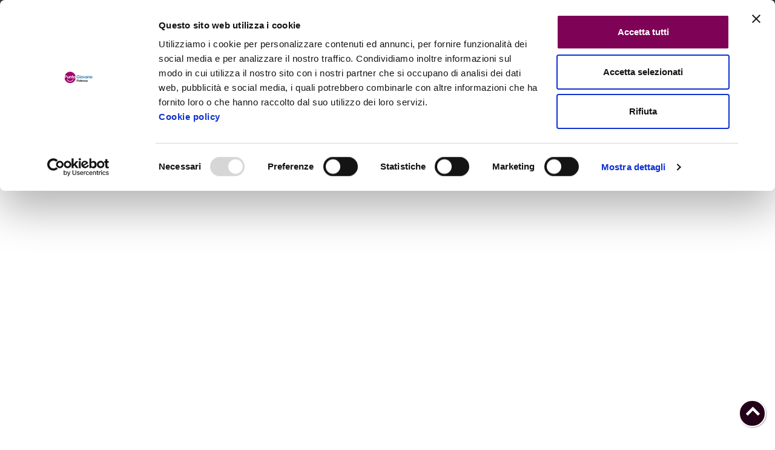

--- FILE ---
content_type: text/html; charset=UTF-8
request_url: https://www.puntogiovanefidenza.it/avviso/
body_size: 6805
content:
<!DOCTYPE html>
<!--[if IE 8]><html class="no-js ie89 ie8" lang="it"><![endif]-->
<!--[if IE 9]><html class="no-js ie89 ie9" lang="it"><![endif]-->
<!--[if (gte IE 9)|!(IE)]><!-->
<html class="no-js" lang="it-IT" prefix="og: http://ogp.me/ns#">
<!--<![endif]-->

<head>
  <meta charset="UTF-8">
  <meta http-equiv="x-ua-compatible" content="ie=edge">
  <meta name="viewport" content="width=device-width, initial-scale=1, shrink-to-fit=no">
    <title>Puntogiovane Fidenza &raquo; Avvisi</title>
    <link rel='dns-prefetch' href='//consent.cookiebot.com' />
<link rel='dns-prefetch' href='//www.google.com' />
<link rel='dns-prefetch' href='//fonts.googleapis.com' />
<link rel='dns-prefetch' href='//s.w.org' />
<link rel="alternate" type="application/rss+xml" title="Puntogiovane Fidenza &raquo; Avvisi Feed" href="https://www.puntogiovanefidenza.it/avviso/?feed=rss2" />
<link rel='stylesheet' id='wp-block-library-css'  href='https://www.puntogiovanefidenza.it/wp-includes/css/dist/block-library/style.min.css?ver=5.6.16' type='text/css' media='all' />
<link rel='stylesheet' id='contact-form-7-css'  href='https://www.puntogiovanefidenza.it/wp-content/plugins/contact-form-7/includes/css/styles.css?ver=5.4' type='text/css' media='all' />
<link rel='stylesheet' id='build-css'  href='https://www.puntogiovanefidenza.it/wp-content/themes/comune_fidenza/static/iwt/build.css?ver=1.0.0-alpha-build22feb' type='text/css' media='' />
<link rel='stylesheet' id='font-titillium-css'  href='//fonts.googleapis.com/css?family=Titillium+Web%3A400%2C400italic%2C700%2C&#038;ver=1.002' type='text/css' media='' />
<link rel='stylesheet' id='font-icomoon-ext-css'  href='https://www.puntogiovanefidenza.it/wp-content/themes/comune_fidenza/static/assets/icons/icomoon-ext/style.css?ver=1' type='text/css' media='' />
<link rel='stylesheet' id='tema-css'  href='https://www.puntogiovanefidenza.it/wp-content/themes/comune_fidenza/style.css?ver=1' type='text/css' media='' />
<link rel='stylesheet' id='font-governo-css'  href='https://www.puntogiovanefidenza.it/wp-content/themes/comune_fidenza/static/assets/fonts/governo.css?ver=1' type='text/css' media='' />
<link rel='stylesheet' id='venobox-IWT-css'  href='https://www.puntogiovanefidenza.it/wp-content/themes/comune_fidenza/static/vendor/venobox/venobox.IWT.css?ver=1' type='text/css' media='' />
<script type="text/javascript" src="https://consent.cookiebot.com/uc.js" id="Cookiebot" data-cbid="ff98d21b-fe14-4f47-90f3-3d211348e0c6" data-blockingmode="auto"></script>
<script type='text/javascript' src='https://www.puntogiovanefidenza.it/wp-content/themes/comune_fidenza/static/iwt/vendor/modernizr.js?ver=3.3.1' id='modernizr-js'></script>
<script type='text/javascript' src='https://www.google.com/recaptcha/api.js?ver=1' id='recaptcha-js'></script>
<script type='text/javascript' src='https://www.puntogiovanefidenza.it/wp-content/plugins/enable-jquery-migrate-helper/js/jquery/jquery-1.12.4-wp.js?ver=1.12.4-wp' id='jquery-core-js'></script>
<script type='text/javascript' src='https://www.puntogiovanefidenza.it/wp-content/plugins/enable-jquery-migrate-helper/js/jquery-migrate/jquery-migrate-1.4.1-wp.js?ver=1.4.1-wp' id='jquery-migrate-js'></script>
<meta name="generator" content="WordPress 5.6.16" />
    <script type="text/javascript">
        var ajaxurl = 'https://www.puntogiovanefidenza.it/wp-admin/admin-ajax.php';
    </script>
  <meta http-equiv="Content-Type" content="text/html; charset=utf-8">
<link rel="apple-touch-icon" sizes="180x180" href="/apple-touch-icon.png">
<link rel="icon" type="image/png" sizes="32x32" href="/favicon-32x32.png">
<link rel="icon" type="image/png" sizes="16x16" href="/favicon-16x16.png">
<link rel="manifest" href="/site.webmanifest" crossorigin="use-credentials">
<link rel="mask-icon" href="/safari-pinned-tab.svg" color="#a2036e">
<meta name="msapplication-TileColor" content="#ffffff">
<meta name="theme-color" content="#a2036e">
<!-- Matomo Code -->
<script type="text/javascript">
  var _paq = window._paq = window._paq || [];
  /* tracker methods like "setCustomDimension" should be called before "trackPageView" */
  _paq.push(['trackPageView']);
  _paq.push(['enableLinkTracking']);
  (function() {
    var u="https://ingestion.webanalytics.italia.it/";
    _paq.push(['setTrackerUrl', u+'matomo.php']);
    _paq.push(['setSiteId', 'jLp6y7M3WQ']);
    var d=document, g=d.createElement('script'), s=d.getElementsByTagName('script')[0];
    g.type='text/javascript'; g.async=true; g.src=u+'matomo.js'; s.parentNode.insertBefore(g,s);
  })();
</script>
<!-- End Matomo Code -->
</head>
  <body class="archive post-type-archive post-type-archive-avviso t-Pac">
  

<ul class="Skiplinks js-fr-bypasslinks u-hiddenPrint">
  <li><a href="#main">Vai al Contenuto</a></li>
  <li><a class="js-fr-offcanvas-open" href="#menu"
    aria-controls="menu" aria-label="accedi al menu" title="accedi al menu">Vai alla navigazione del sito</a></li>
</ul>


<header class="Header u-hiddenPrint">

  <div class="Header-banner ">
    <div class="Header-owner Headroom-hideme u-flex u-flexJustifyBetween">
      <a href="https://www.comune.fidenza.pr.it/"><span>Comune di Fidenza</span></a>
                </div>
  </div>

  <div class="Header-navbar">
    <div class="u-layout-wide Grid Grid--alignMiddle u-flexJustifyBetween u-layoutCenter">
      <div class="Header-logo Grid-cell">
        <a href="https://www.puntogiovanefidenza.it" class="u-linkClean" title="Vai alla home">
          <img src="https://www.puntogiovanefidenza.it/wp-content/themes/comune_fidenza/static/assets/img/logo.png" alt="Punto Giovane Fidenza">
        </a>
      </div>
      <div class="Header-logo-comune Grid-cell">
        <a href="https://www.comune.fidenza.pr.it/" class="u-linkClean" title="Vai al sito del Comune di Fidenza">
          <img src="https://www.puntogiovanefidenza.it/wp-content/themes/comune_fidenza/static/assets/img/logo-comune.png" alt="Comune di Fidenza">
        </a>
      </div>



      <div class="Header-searchTrigger Grid-cell">
        <button aria-controls="header-search" class="js-Header-search-trigger Icon Icon-search "
          title="attiva il form di ricerca" aria-label="attiva il form di ricerca" aria-hidden="false">
        </button>
        <button aria-controls="header-search" class="js-Header-search-trigger Icon Icon-close u-hidden "
          title="disattiva il form di ricerca" aria-label="disattiva il form di ricerca" aria-hidden="true">
        </button>
      </div>

      <div class="Header-utils Grid-cell">
	         <div class="Header-search" id="header-search">
          <form class="Form" method="get" action="https://www.puntogiovanefidenza.it">
          <div class="Form-field Form-field--withPlaceholder Grid u-background-white u-color-grey-30 u-border-all-xs u-borderRadius-m" role="search">
            <input class="Form-input Form-input--ultraLean Grid-cell u-sizeFill u-text-r-s u-color-black u-text-r-xs u-borderRadius-m"
              id="cerca" name="s" value="" required>
            <label class="Form-label u-color-grey-50 u-text-r-xxs" for="cerca">Cerca in tutte le pagine</label>
            <button class="Grid-cell u-sizeFit Icon-search Icon--rotated u-color-grey-50 u-padding-all-s u-borderRadius-m u-textWeight-700" title="Avvia la ricerca" aria-label="Avvia la ricerca">
          </button>
          </div>
        </form>

        </div>
      </div>

      <div class="Header-toggle Grid-cell">
        <a class="Hamburger-toggleContainer js-fr-offcanvas-open u-nojsDisplayInlineBlock u-lg-hidden u-md-hidden" href="#menu"
          aria-controls="menu" aria-label="accedi al menu" title="accedi al menu">
          <span class="Hamburger-toggle" role="presentation"></span>
          <span class="Header-toggleText" role="presentation">Menu</span>
        </a>
      </div>

    </div>
  </div>
  <!-- Header-navbar -->

  
  <div class="Headroom-hideme u-textCenter u-hidden u-sm-hidden u-md-block u-lg-block">
    
      <nav class="Megamenu Megamenu--default js-megamenu " data-rel=".Offcanvas .Treeview"></nav>
    
  </div>
  

</header>
<section class="Offcanvas Offcanvas--right Offcanvas--modal js-fr-offcanvas u-jsVisibilityHidden u-nojsDisplayNone u-hiddenPrint" id="menu">
	<h2 class="u-hiddenVisually">Menu di navigazione</h2>
  <div class="Offcanvas-content u-background-white">
    <div class="Offcanvas-toggleContainer u-background-70 u-jsHidden">
      <a class="Hamburger-toggleContainer u-block u-color-white u-padding-bottom-xxl u-padding-left-s u-padding-top-xxl js-fr-offcanvas-close"
        aria-controls="menu" aria-label="esci dalla navigazione" title="esci dalla navigazione" href="#">
        <span class="Hamburger-toggle is-active" aria-hidden="true"></span>
      </a>
    </div>
    <nav>
        <ul class="Linklist Linklist--padded Treeview Treeview--default js-Treeview u-text-r-xs">
                    <li class="">
                    <a href="https://www.puntogiovanefidenza.it/chi-siamo/" target="">Chi siamo</a>
                      
                </li>
                        <li class="">
                    <a href="#" onClick="return false;" id="dropdown247">Temi</a>
                    <ul class="" aria-labelledby="dropdown247">
     
                        <li><a class="" href="https://www.puntogiovanefidenza.it/temi/dentro-e-fuori-dal-borgo/" target="">VIVI A FIDENZA</a>
                                                </li>
     
                        <li><a class="" href="https://www.puntogiovanefidenza.it/temi/documenti/" target="">SPID, PATENTE, CURRICULUM VITAE e molti altri servizi online con la tua identità digitale</a>
                                                </li>
     
                        <li><a class="" href="https://www.puntogiovanefidenza.it/temi/lavoro-2/" target="">LAVORO e DENARO: annunci, agenzie, diritti e doveri</a>
                                                </li>
     
                        <li><a class="" href="https://www.puntogiovanefidenza.it/temi/cultura-e-tempo-libero/" target="">TEMPO LIBERO</a>
                                                </li>
     
                        <li><a class="" href="https://www.puntogiovanefidenza.it/temi/scuola-e-universita/" target="">STUDIO: scuola, formazione, università</a>
                                                </li>
     
                        <li><a class="" href="https://www.puntogiovanefidenza.it/temi/under-30/" target="">SOLO per UNDER 29: volontariato, corsi, bandi e concorsi</a>
                                                </li>
        
                    </ul>
                      
                </li>
                        <li class="">
                    <a href="https://www.puntogiovanefidenza.it/news/" target="">Notizie</a>
                      
                </li>
                        <li class="">
                    <a href="https://www.puntogiovanefidenza.it/contatti/" target="">Contatti</a>
                      
                </li>
            </ul>
     </nav>
  </div>
</section>
<div id="main" class="main post-6595 avviso type-avviso status-publish hentry area_tematica-scuola-universita" role="main">   <section>
  <div class="u-layout-wide u-layoutCenter u-layout-withGutter u-padding-r-bottom u-padding-r-top u-hiddenPrint">
	<nav aria-label="sei qui:" role="navigation">
    	<ul id="breadcrumbs" class="Breadcrumb"><li class="Breadcrumb-item item-home"><a class="Breadcrumb-link u-color-50 bread-link bread-home" href="https://www.puntogiovanefidenza.it">Home</a></li><li class="Breadcrumb-item item-current item-archive"><strong class="Breadcrumb-link u-color-50 bread-current bread-archive">Avvisi</strong></li></ul>    </nav>
</div>
  <div class="u-layout-wide u-layoutCenter u-layout-withGutter u-padding-r-top u-padding-bottom-xxl">
    <h1 class="u-text-h2">
      Avvisi    </h1>
    <div class="u-nbfc">
      <div class="Grid Grid--withGutterL">
        <div class="Grid-cell u-md-size8of12 u-lg-size8of12">
           <div class="u-padding-r-all">
                <form class="Form" role="search" method="get" action="https://www.puntogiovanefidenza.it/">
                    <div class="Form-field Form-field--withPlaceholder Grid  u-color-grey-30 u-borderRadius-m u-border-all-xxs" role="search">
                        <input type="search" class="Form-input Form-input--ultraLean Grid-cell u-sizeFill u-text-r-xs u-color-black u-borderHideFocus" required id="cercaAvvisi"  value="" name="q">
                        <label class="Form-label u-color-grey-50" for="cercaAvvisi">Parola chiave...</label>
                        <input type="hidden" name="post_type" value="avviso" />
                        <button class="Grid-cell u-sizeFit Icon-search Icon--rotated u-color-grey-50 u-padding-all-s u-textWeight-700" title="Avvia la ricerca" aria-label="Avvia la ricerca">
                </button>
                    </div>
                </form>
           </div>
                               <ul class="Linklist Linklist--padded u-layout-prose u-text-r-l u-padding-bottom-xxl">
                                        <li class="Prose">
        	<a href="https://www.puntogiovanefidenza.it/avviso/nido-dinfanzia-laquilone-aperte-le-iscrizioni-per-i-mesi-estivi/" class="u-linkComplex" data-id="6595">
            	                <h2 class="u-text-r-m u-linkComplexTarget">Nido d&#8217;infanzia l&#8217;Aquilone, aperte le iscrizioni per i mesi estivi</h2>
                  
                    <div class="u-textSecondary u-margin-r-top"><p>Quest&#8217;anno il nido estivo gestito da personale della Società Dolce sarà in funzione dal 1 al 31 luglio con orario 7.30/9.00-15.30 e con possibilità di prolungamento orario fino alle 16.30/18.00. La frequenza del nido estivo comporterà l&#8217;applicazione della consueta retta ordinaria composta da quota fissa e quota giornaliera, in conformità a quella applicata durante l&#8217;anno. [&hellip;]</p>
</div>
                    
            </a>
        </li>
                      </ul>
          
                  </div>
		<aside class="Grid-cell u-md-size4of12 u-lg-size4of12">
            <div class="u-cf u-padding-bottom-xxl u-hiddenPrint">
    <form class="Form Form--spaced u-padding-all-xl u-background-grey-10 u-text-r-xs u-layout-prose" method="get" action="https://www.puntogiovanefidenza.it">
    <input type="hidden" name="post_type" value="avviso" />
    <h2>Ricerca avanzata</h2>
    <div class="Prose u-padding-top-s u-padding-bottom-s">
    Se non hai trovato quello che cerchi puoi affinare la ricerca compilando i campi aggiuntivi del modulo di ricerca avanzata proposto di seguito
    </div>
      <fieldset class="Form-fieldset">
        <legend class="Form-legend">Contenente</legend>
    
        <div class="Form-field">
          <label class="Form-label is-required" for="cercaSitoSearch">una qualsiasi delle parole</label>
          <input class="Form-input u-text-r-xs u-borderRadius-m" id="cercaSitoSearch" name="q" value="">
        </div>
    
        <div class="Form-field">
          <label class="Form-label is-required" for="cercaSitoFrase">la frase</label>
          <input class="Form-input u-text-r-xs u-borderRadius-m" id="cercaSitoFrase" name="sf" value="">
        </div>
    
      </fieldset>
      
     <fieldset class="Form-fieldset">
        <legend class="Form-legend">Date</legend>
    
        <div class="Grid Grid--withGutter">
          <div class="Grid-cell u-lg-size6of12">
            <div class="Form-field">
              <label class="Form-label" for="cercaSitoAttivazioneDal" id="cercaSitoAttivazioneDal-label">Attivazione dopo il</label>
              <div class="Grid Grid--alignMiddle Grid--fit Grid--withGutter">
                    <div class="Grid-cell u-size9of12">
                        <input type="date" class="Form-input u-text-r-xs u-borderRadius-m js-Datepicker" id="cercaSitoAttivazioneDal" aria-describedby="info-cercaSitoAttivazioneDal" name="a_ad" value="">
              			<div role="tooltip" id="info-cercaSitoAttivazioneDal">nel formato GG/MM/ANNO</div>
                    </div>

                    <div class="Grid-cell u-size3of12">
                        <button type="button" aria-describedby="cercaSitoAttivazioneDal-label" aria-controls="cercaSitoAttivazioneDal">
                          <span class="u-hiddenVisually">Seleziona la data</span>
                          <span class="Icon-calendar u-text-r-l"></span>
                        </button>
                    </div>
                </div>
            </div>
          </div>
    
          <div class="Grid-cell u-lg-size6of12">
            <div class="Form-field">
              <label class="Form-label" for="cercaSitoAttivazioneAl" id="cercaSitoAttivazioneAl-label">Attivazione prima del</label>
              <div class="Grid Grid--alignMiddle Grid--fit Grid--withGutter">
                    <div class="Grid-cell u-size9of12">
              		<input type="date" class="Form-input u-text-r-xs u-borderRadius-m js-Datepicker" id="cercaSitoAttivazioneAl" aria-describedby="info-cercaSitoAttivazioneAl" name="a_ap" value="">
              		<div role="tooltip" id="info-cercaSitoAttivazioneAl">nel formato GG/MM/ANNO</div>
                    </div>

                    <div class="Grid-cell u-size3of12">
                        <button type="button" aria-describedby="cercaSitoAttivazioneAl-label" aria-controls="cercaSitoAttivazioneAl">
                          <span class="u-hiddenVisually">Seleziona la data</span>
                          <span class="Icon-calendar u-text-r-l"></span>
                        </button>
                    </div>
                </div>
            </div>
          </div>
    
          <div class="Grid-cell u-lg-size6of12">
            <div class="Form-field">
              <label class="Form-label" for="cercaSitoScandenzaDal" id="cercaSitoScandenzaDal-label">Scadenza dopo il</label>
              <div class="Grid Grid--alignMiddle Grid--fit Grid--withGutter">
                    <div class="Grid-cell u-size9of12">
              		<input type="date" class="Form-input u-text-r-xs u-borderRadius-m js-Datepicker" id="cercaSitoScandenzaDal" aria-describedby="info-cercaSitoScandenzaDal" name="a_sd" value="">
              		<div role="tooltip" id="info-cercaSitoScandenzaDal">nel formato GG/MM/ANNO</div>
                    </div>

                    <div class="Grid-cell u-size3of12">
                        <button type="button" aria-describedby="cercaSitoScandenzaDal-label" aria-controls="cercaSitoScandenzaDal">
                          <span class="u-hiddenVisually">Seleziona la data</span>
                          <span class="Icon-calendar u-text-r-l"></span>
                        </button>
                    </div>
                </div>
            </div>
          </div>
    
          <div class="Grid-cell u-lg-size6of12">
            <div class="Form-field">
              <label class="Form-label" for="cercaSitoScandenzaAl" id="cercaSitoScandenzaAl-label">Scadenza prima del</label>
              <div class="Grid Grid--alignMiddle Grid--fit Grid--withGutter">
                    <div class="Grid-cell u-size9of12">
              		<input type="date" class="Form-input u-text-r-xs u-borderRadius-m js-Datepicker" id="cercaSitoScandenzaAl" aria-describedby="info-cercaSitoScandenzaAl" name="a_sp" value="">
              		<div role="tooltip" id="info-cercaSitoScandenzaAl">nel formato GG/MM/ANNO</div>
                    </div>

                    <div class="Grid-cell u-size3of12">
                        <button type="button" aria-describedby="cercaSitoScandenzaAl-label" aria-controls="cercaSitoScandenzaAl">
                          <span class="u-hiddenVisually">Seleziona la data</span>
                          <span class="Icon-calendar u-text-r-l"></span>
                        </button>
                    </div>
                </div>
            </div>
          </div>
        </div>
      </fieldset>
    
      <div class="Form-field Grid-cell u-textRight">
        <button type="submit" class="Button Button--default Button--shadow u-text-m" name="bca" value="1">Cerca</button>
      </div>
    </form>
</div>        </aside>
      </div>
    </div>
  </div>
</section>
	</div>
  <div class="u-background-grey-80 u-hiddenPrint">
    <div class="u-layout-wide u-layoutCenter u-layout-r-withGutter">
      <footer class="Footer u-background-grey-80">

  <div class="Grid Grid--alignMiddle u-flexJustifyBetween u-margin-bottom-l">
  	<div class="Grid-cell Footer-logo">
    <img src="https://www.puntogiovanefidenza.it/wp-content/themes/comune_fidenza/static/assets/img/logo-bianco.png" alt="Punto Giovane Fidenza">
    </div>
  	<div class="Grid-cell Footer-logo-comune">
    <img src="https://www.puntogiovanefidenza.it/wp-content/themes/comune_fidenza/static/assets/img/logo-comune-bianco.png" alt="Comune di Fidenza">
    </div>
    <div class="Grid-cell Footer-extra">
    </div>
  </div>

  <div class="Grid Grid--withGutter">
            
    <div class="Footer-block Grid-cell u-md-size1of4 u-lg-size1of4">
      <h2 class="Footer-blockTitle"><a href="https://www.puntogiovanefidenza.it/chi-siamo/">Chi siamo</a></h2>
           </div>
            
    <div class="Footer-block Grid-cell u-md-size1of4 u-lg-size1of4">
      <h2 class="Footer-blockTitle"><a href="https://www.puntogiovanefidenza.it/temi/">Temi</a></h2>
           </div>
            
    <div class="Footer-block Grid-cell u-md-size1of4 u-lg-size1of4">
      <h2 class="Footer-blockTitle"><a href="https://www.puntogiovanefidenza.it/news/">Notizie</a></h2>
           </div>
            
    <div class="Footer-block Grid-cell u-md-size1of4 u-lg-size1of4">
      <h2 class="Footer-blockTitle"><a href="https://www.puntogiovanefidenza.it/contatti/">Contatti</a></h2>
           </div>
                          </div>
  <div class="Grid Grid--withGutter">
    <div class="Footer-block Grid-cell u-size6of12 u-sm-size4of12 u-md-size1of4 u-lg-size1of4">
    <img class="ibc u-inlineBlock" src="https://www.puntogiovanefidenza.it/wp-content/themes/comune_fidenza/static/assets/img/logo_ibc_bianco-300.png" alt="">
    </div>
    <div class="Footer-block Grid-cell u-sm-size8of12 u-md-size3of4 u-lg-size3of4 line-height-12">
     <small>
     Questo sito è stato realizzato con il contributo dell’Istituto Beni Culturali della Regione Emilia-Romagna, nell’ambito del piano bibliotecario 2020 (L.R. 18/2000) - Progetto Bibliorigenera
     </small>
    </div>
  </div>
  <ul class="Footer-links u-cf">
  	        <li>			<div class="textwidget"><p><a href="/privacy-policy/">Privacy policy</a> &#8211; <a href="/cookie-policy/">Cookie policy</a> &#8211; <a href="/contatti/">Contatti</a></p>
</div>
		</li>
            <li>			<div class="textwidget"><p>©2021 PuntoGiovane Fidenza<br />
e-mail: <a href="mailto:puntogiovane@comune.fidenza.pr.it">puntogiovane@comune.fidenza.pr.it</a></p>
</div>
		</li>
      </ul>


</footer>

    </div>
  </div>

  <a href="#" title="torna all'inizio del contenuto" class="ScrollTop js-scrollTop js-scrollTo u-hiddenPrint">
  <i class="ScrollTop-icon Icon-collapse" aria-hidden="true"></i>
  <span class="u-hiddenVisually">torna all'inizio del contenuto</span>
</a>


</div>
    <script type='text/javascript' src='https://www.puntogiovanefidenza.it/wp-includes/js/dist/vendor/wp-polyfill.min.js?ver=7.4.4' id='wp-polyfill-js'></script>
<script type='text/javascript' id='wp-polyfill-js-after'>
( 'fetch' in window ) || document.write( '<script src="https://www.puntogiovanefidenza.it/wp-includes/js/dist/vendor/wp-polyfill-fetch.min.js?ver=3.0.0"></scr' + 'ipt>' );( document.contains ) || document.write( '<script src="https://www.puntogiovanefidenza.it/wp-includes/js/dist/vendor/wp-polyfill-node-contains.min.js?ver=3.42.0"></scr' + 'ipt>' );( window.DOMRect ) || document.write( '<script src="https://www.puntogiovanefidenza.it/wp-includes/js/dist/vendor/wp-polyfill-dom-rect.min.js?ver=3.42.0"></scr' + 'ipt>' );( window.URL && window.URL.prototype && window.URLSearchParams ) || document.write( '<script src="https://www.puntogiovanefidenza.it/wp-includes/js/dist/vendor/wp-polyfill-url.min.js?ver=3.6.4"></scr' + 'ipt>' );( window.FormData && window.FormData.prototype.keys ) || document.write( '<script src="https://www.puntogiovanefidenza.it/wp-includes/js/dist/vendor/wp-polyfill-formdata.min.js?ver=3.0.12"></scr' + 'ipt>' );( Element.prototype.matches && Element.prototype.closest ) || document.write( '<script src="https://www.puntogiovanefidenza.it/wp-includes/js/dist/vendor/wp-polyfill-element-closest.min.js?ver=2.0.2"></scr' + 'ipt>' );
</script>
<script type='text/javascript' src='https://www.puntogiovanefidenza.it/wp-includes/js/dist/i18n.min.js?ver=9e36b5da09c96c657b0297fd6f7cb1fd' id='wp-i18n-js'></script>
<script type='text/javascript' src='https://www.puntogiovanefidenza.it/wp-includes/js/dist/vendor/lodash.min.js?ver=4.17.21' id='lodash-js'></script>
<script type='text/javascript' id='lodash-js-after'>
window.lodash = _.noConflict();
</script>
<script type='text/javascript' src='https://www.puntogiovanefidenza.it/wp-includes/js/dist/url.min.js?ver=1b4bb2b3f526a1db366ca3147ac39562' id='wp-url-js'></script>
<script type='text/javascript' src='https://www.puntogiovanefidenza.it/wp-includes/js/dist/hooks.min.js?ver=d0d9f43e03080e6ace9a3dabbd5f9eee' id='wp-hooks-js'></script>
<script type='text/javascript' id='wp-api-fetch-js-translations'>
( function( domain, translations ) {
	var localeData = translations.locale_data[ domain ] || translations.locale_data.messages;
	localeData[""].domain = domain;
	wp.i18n.setLocaleData( localeData, domain );
} )( "default", {"translation-revision-date":"2025-11-16 09:27:24+0000","generator":"GlotPress\/4.0.3","domain":"messages","locale_data":{"messages":{"":{"domain":"messages","plural-forms":"nplurals=2; plural=n != 1;","lang":"it"},"You are probably offline.":["Sei probabilmente offline."],"Media upload failed. If this is a photo or a large image, please scale it down and try again.":["Caricamento dei media fallito. Se si tratta di una foto oppure di un'immagine grande, ridimensionala e riprova."],"An unknown error occurred.":["Si \u00e8 verificato un errore sconosciuto."],"The response is not a valid JSON response.":["La risposta non \u00e8 una risposta JSON valida."]}},"comment":{"reference":"wp-includes\/js\/dist\/api-fetch.js"}} );
</script>
<script type='text/javascript' src='https://www.puntogiovanefidenza.it/wp-includes/js/dist/api-fetch.min.js?ver=c207d2d188ba8bf763f7acd50b7fd5a9' id='wp-api-fetch-js'></script>
<script type='text/javascript' id='wp-api-fetch-js-after'>
wp.apiFetch.use( wp.apiFetch.createRootURLMiddleware( "https://www.puntogiovanefidenza.it/wp-json/" ) );
wp.apiFetch.nonceMiddleware = wp.apiFetch.createNonceMiddleware( "910e9517a8" );
wp.apiFetch.use( wp.apiFetch.nonceMiddleware );
wp.apiFetch.use( wp.apiFetch.mediaUploadMiddleware );
wp.apiFetch.nonceEndpoint = "https://www.puntogiovanefidenza.it/wp-admin/admin-ajax.php?action=rest-nonce";
</script>
<script type='text/javascript' id='contact-form-7-js-extra'>
/* <![CDATA[ */
var wpcf7 = [];
/* ]]> */
</script>
<script type='text/javascript' src='https://www.puntogiovanefidenza.it/wp-content/plugins/contact-form-7/includes/js/index.js?ver=5.4' id='contact-form-7-js'></script>
<!--[if lte IE 9]>
<script type='text/javascript' src='https://www.puntogiovanefidenza.it/wp-content/themes/comune_fidenza/static/iwt/vendor/polyfill.min.js?ver=1.0.0' id='polyfill-js'></script>
<![endif]-->
<!--[if IE 8]>
<script type='text/javascript' src='https://www.puntogiovanefidenza.it/wp-content/themes/comune_fidenza/static/iwt/vendor/respond.min.js?ver=1.4.2' id='respond-js'></script>
<![endif]-->
<!--[if IE 8]>
<script type='text/javascript' src='https://www.puntogiovanefidenza.it/wp-content/themes/comune_fidenza/static/iwt/vendor/rem.min.js?ver=1.3.2' id='rem-js'></script>
<![endif]-->
<!--[if IE 8]>
<script type='text/javascript' src='https://www.puntogiovanefidenza.it/wp-content/themes/comune_fidenza/static/iwt/vendor/selectivizr.js?ver=1.0.2' id='selectivizr-js'></script>
<![endif]-->
<!--[if IE 8]>
<script type='text/javascript' src='https://www.puntogiovanefidenza.it/wp-content/themes/comune_fidenza/static/iwt/vendor/slice.js?ver=1.0.0' id='slice-js'></script>
<![endif]-->
<script type='text/javascript' id='venobox-IWT-js-before'>
static_files = "https://www.puntogiovanefidenza.it/wp-content/themes/comune_fidenza/static/assets/"
no_cc = "true"
</script>
<script type='text/javascript' src='https://www.puntogiovanefidenza.it/wp-content/themes/comune_fidenza/static/vendor/venobox/venobox.IWT.js?ver=1.8.3' id='venobox-IWT-js'></script>
<script type='text/javascript' id='iwt-js-before'>
__PUBLIC_PATH__ = "https://www.puntogiovanefidenza.it/wp-content/themes/comune_fidenza/static/iwt/"
</script>
<script type='text/javascript' src='https://www.puntogiovanefidenza.it/wp-content/themes/comune_fidenza/static/iwt/IWT.min.js?ver=1.0.0-alpha-build22feb' id='iwt-js'></script>
<script type='text/javascript' src='https://www.puntogiovanefidenza.it/wp-content/themes/comune_fidenza/static/scripts.js?ver=1' id='tema-js'></script>
<script type='text/javascript' src='https://www.puntogiovanefidenza.it/wp-includes/js/wp-embed.min.js?ver=5.6.16' id='wp-embed-js'></script>
  </body>

</html>

--- FILE ---
content_type: text/css
request_url: https://www.puntogiovanefidenza.it/wp-content/themes/comune_fidenza/style.css?ver=1
body_size: 4805
content:
/*
Theme Name: Comune di Fidenza
Author: Aicod srl
Author URI: https://www.aicod.it/
Version: 1
*/
@charset "utf-8";
/*header*/

.Header-logo img, .Header-logo-comune img{ height:auto; width:100%;}
.Headroom--fixed.Headroom--not-top .Header-logo img, .Headroom--pinned.Headroom--not-top .Header-logo img{ width:auto;}
.Headroom--fixed.Headroom--not-top .Headroom-hideme.Header-owner, .Headroom--pinned.Headroom--not-top .Headroom-hideme.Header-owner{margin-left:auto!important; margin-right:auto!important;}/*IWT bugfix*/
.Hamburger-toggle:not(.is-active), .Hamburger-toggle:not(.is-active):before, .Hamburger-toggle:not(.is-active):after{ background:#30373d;}
.Header-searchTrigger button{ background-color:transparent;}
@media screen and (max-width:767px){
	.Header-searchTrigger{
		-webkit-box-flex: 0!important;
    	-webkit-flex: 0!important;
    	-ms-flex: 0!important;
    	flex: 0!important;
	width: 54px;
    -webkit-flex-basis: 54px!important;
    -ms-flex-preferred-size: 54px !important;
    flex-basis: 54px !important;
	}
	.Header-logo{
		width:150px!important;
		-webkit-flex-basis:150px!important;
		-ms-flex-preferred-size:150px!important;
		flex-basis:150px!important;
	}
	.Header-logo-comune{
		width:56px;
		-webkit-flex-basis:56px;
		-ms-flex-preferred-size:56px;
		flex-basis: 56px;
		margin-top: -20px;
		margin-bottom: -20px;
	}
	.Header-toggle{ width:32px!important;}
}
@media screen and (min-width:460px) and (max-width:767px){
	.Header-searchTrigger{
		-webkit-box-flex: 0!important;
    	-webkit-flex: 0!important;
    	-ms-flex: 0!important;
    	flex: 0!important;
	width: 0px;
    -webkit-flex-basis: 0px!important;
    -ms-flex-preferred-size: 0px !important;
    flex-basis: 0px !important;
	}
}
@media screen and (min-width:768px){
	.Header-logo{ width:300px!important;
		-webkit-flex-basis:300px!important;
		-ms-flex-preferred-size:300px!important;
		flex-basis:300px!important;}
	.Header-logo-comune{ width:71px;
		-webkit-flex-basis:71px;
		-ms-flex-preferred-size:71px;
		flex-basis:71px;}
	.Header-utils{ margin-left:0!important;}
}
@media screen and (min-width:768px) and (max-width:991px){
	.Header-utils{
		width:226px!important;
		-webkit-flex-basis:226px!important;
		-ms-flex-preferred-size:226px!important;
		flex-basis:226px!important;}
	.Header-toggle{ width:50px!important;}	
}
@media screen and (min-width:992px){
	.Header-utils{
		width:360px!important;
		-webkit-flex-basis:360px!important;
		-ms-flex-preferred-size:360px!important;
		flex-basis:360px!important;}
	.Header-toggle{ display:none;}
}
/*END header*/
/*menu*/
.Megamenu--default .Megamenu-list{
-webkit-box-pack: center !important;
    -webkit-justify-content: center !important;
    -ms-flex-pack: center !important;
    justify-content: center !important;}
@media screen and (min-width:992px) and (max-width:1199px){
	.Megamenu--default .Megamenu-item+.Megamenu-item{ margin-left:1rem;}
}
@media screen and (min-width:1200px) and (max-width:1365px){
	.Megamenu--default .Megamenu-item+.Megamenu-item{ margin-left:6rem;}
}
@media screen and (min-width:1366px){
	.Megamenu--default .Megamenu-item+.Megamenu-item{ margin-left:8rem;}
}
@media screen and (min-width:992px){
.Megamenu-subnavGroup >li.Megamenu-subnavGroup-2cols{ width:28em;}
.Megamenu-subnavGroup-2cols>ul{display: grid;
    grid-template-columns: 15em 15em;
    grid-column-gap: 1em;}
	}
/*Menu - Comuni*/
@media screen and (min-width:992px){
	#dropdown175+.Megamenu-subnav>.Megamenu-subnavGroup:nth-child(2)>li{ width:20em;}
	#dropdown175+.Megamenu-subnav>.Megamenu-subnavGroup:nth-child(2)>li>ul{   display: -webkit-box;
  display: -moz-box;
  display: -ms-flexbox;
  display: -webkit-flex;
  display: flex;
  -ms-flex-wrap:wrap;
  -webkit-flex-wrap: wrap;
   flex-wrap:wrap;}
	#dropdown175+.Megamenu-subnav>.Megamenu-subnavGroup:nth-child(2)>li>ul>li{ width:50%; -webkit-flex-basis: auto; flex-basis:auto; }
}
/*End Menu - Comuni*/
/*END Menu*/
/*footer*/
.Footer-logo, .Footer-extra{ float:none!important; 
-webkit-flex-basis: 300px;
    -ms-flex-preferred-size: 300px;
    flex-basis: 300px;}
.Footer-logo-comune{ 
-webkit-flex-basis: 71px;
    -ms-flex-preferred-size: 71px;
    flex-basis: 71px;}
@media screen and (max-width:460px){
.Footer-logo, .Footer-extra{
-webkit-flex-basis: 150px;
    -ms-flex-preferred-size: 150px;
    flex-basis: 150px;}
.Footer-logo-comune{ 
-webkit-flex-basis: 56px;
    -ms-flex-preferred-size: 56px;
    flex-basis: 56px;}
}
.Footer-logo img, .Footer-logo-comune img{ width:100%; height:auto;}
.Footer-siteName{ font-weight:700;}
.Footer-siteName small{font-weight: 400;     font-size: 1.8rem; letter-spacing: 0.01em;line-height: 1; text-decoration:none;}
.Footer-subBlock:first-child{ border-top:none!important; padding:0!important;}
.Footer-block .textwidget{
font-style: normal;
font-size: 1.4rem;
color: #f5f5f0;}
.Footer-block li+li {
    border-top: none!important;
}
.Footer-block li {
    padding-bottom: 0!important;
}
@media screen and (min-width:768px){
	.Footer-block .textwidget{font-size:1.5rem;}
}
.dl-contatti dt{ width:100px; margin-right:10px;}
.dl-contatti dd{ width: calc(100% - 110px);}
.Footer-block h2 a{
	font-size: inherit!important;
}
/*END footer*/
/*General*/
a[href^=mailto]{ word-wrap: break-word;}
.Linklist a.u-linkComplex:hover{ text-decoration:none!important;}
/*normalizzazioni colori hover e linklist da rossi a grigi*/
.Accordion--plus .Accordion-header:hover, .Accordion--default .Accordion-header:hover, .Linklist a:hover{background-color: rgb(214, 214, 214) !important;}
.Linklist-link.Linklist-link--lev3 {background-color: rgb(195, 195, 195) !important;}
.Linklist-link.Linklist-link--lev2, .Linklist-link.Linklist-link--lev2:hover {background-color: rgb(182, 182, 182) !important;}
/*END normalizzazioni colori hover da rossi a grigi*/
.u-layout-prose {
    max-width: 41.666666em !important;/*allineato alla larghezza dell'imagine in evidenza di 750px massimo*/
}
.u-text-xxxs{ font-size:0.9rem;}
.font-size-inherit{
	font-size: inherit!important;
}
.u-backgroundCover{ background-position:center center; background-size:cover;}
.u-backgroundImageNone{ background-image:none!important;}
@media screen and (max-width:767px){
.u-xs-backgroundImageNone{ background-image:none!important;}
}
@media screen and (min-width: 768px) and (max-width: 991px) {
	.u-sm-posFit {
	  position: absolute !important;
	}
	.u-sm-posFit{
	  bottom: 0 !important;
	  left: 0 !important;
	  margin: auto !important;
	  right: 0 !important;
	  top: 0 !important;
	}
}
@media screen and (min-width: 992px) and (max-width: 1365px) {
	.u-md-posFit {
	  position: absolute !important;
	}
	.u-md-posFit{
	  bottom: 0 !important;
	  left: 0 !important;
	  margin: auto !important;
	  right: 0 !important;
	  top: 0 !important;
	}

}
@media screen and (min-width: 1366px) {
	.u-lg-posFit {
	  position: absolute !important;
	}
	.u-lg-posFit{
	  bottom: 0 !important;
	  left: 0 !important;
	  margin: auto !important;
	  right: 0 !important;
	  top: 0 !important;
	}
}
.u-textNonecase {
  text-transform: none !important;
}
.u-textWrap{ white-space:normal!important;}
.u-heightFull {
  height: 100% !important;
}
.u-posFitTop{
	position: absolute !important;
  bottom: auto !important;
  left: 0 !important;
  margin: auto !important;
  right: 0 !important;
  top: 0 !important;
}
.u-background-black-transparent-60{background-color:rgba(0,0,0,0.6);}
.u-borderColor-grey-30{border-color:#ddd!important;}
.u-borderColor-50{border-color:#800304!important;}
/*.main>section:nth-child(2n){ background-color:#eee;}
.main>section:nth-child(2n) .Forward[aria-hidden]{ color:#a5abb0;}*/
.main>section .Forward[aria-hidden]{  color:#a5abb0;}
.main>.section-primo-piano-hero .Forward[aria-hidden]{ color:#eee;}
.main>section:nth-child(2n){ background-color:#eee; background-position:top center; background-repeat:no-repeat; background-size: 100% auto;}
 /* background-image:url(static/assets/img/section-gray-pattern.jpg); */
.main>section:nth-child(2n) .Forward[aria-hidden]{color:#333;}
/* Questo blocco deve essere attivato se voglio la zebratura delle righe inversa quando � attivo il primo piano in modalit� HERO
.main>.section-primo-piano-hero~section:nth-child(2n){ background-color:transparent;}
.main>.section-primo-piano-hero~section:nth-child(2n) .Forward[aria-hidden]{ color:#333;}
.main>.section-primo-piano-hero~section:nth-child(2n+1){ background-color:#eee;}
.main>.section-primo-piano-hero~section:nth-child(2n+1) .Forward[aria-hidden]{ color:#a5abb0;}
*/
.Forward--absolute {margin-left: -1.5rem!important;}/*Bugfix Web Toolkit centering*/
.u-text-pre-line{white-space: pre-line;}
.line-height-1{ line-height:1rem!important;}
.line-height-12{ line-height:1.2rem!important;}
.line-height-normal{ line-height:normal!important;}
/*END General*/
/*Prose*/
@media screen and (min-width:1366px){
	.Prose-l, .Prose-l > p, .Prose-l > ul > li, .Prose-l > ol > li, .Prose-l > a, .Prose-l p > a, .Prose-l > h6 { font-size:2.5rem!important;}
	.Prose-l > h4{font-size:3rem!important;}
	.Prose-l > h5{font-size:2.7rem!important;}
}
.Prose > a, .Prose p > a, .Prose > p > a:visited, .Prose a, .Prose a:visited{
  color: #06c;
}
.Prose > p > a:hover, .Prose a:hover {
  color: #036;
}
.Prose img{ max-width:100%; height:auto!important;}
@media screen{
	.Prose a[href^="http://"]:not(.u-linkComplex), .Prose a[href^="https://"]:not(.u-linkComplex), a[href^="mailto:"] { display:inline-block;
	
	  /* These are technically the same, but use both */
	  overflow-wrap: break-word;
	  word-wrap: break-word;
	
	  -ms-word-break: break-all;
	  /* This is the dangerous one in WebKit, as it breaks things wherever */
	  word-break: break-all;
	  /* Instead use this non-standard one: */
	  word-break: break-word;
	
	
	}
}
/*END Prose*/
/*Intestazioni articolo*/
article.Prose > h2{font-size: 2.2rem !important;}
article.Prose > h3{  font-size: 2rem !important;
  letter-spacing: 0.007em !important;}
article.Prose > h4{  font-size: 1.8rem !important;
  letter-spacing: 0.005em !important;}
article.Prose > h5{  font-size: 1.6rem !important;
  letter-spacing: 0.01em !important;}
article.Prose > h6{  font-size: 1.4rem !important;}
@media screen and (min-width: 768px) and (max-width: 991px) {
	article.Prose > h2{font-size: 2.4rem !important}
	article.Prose > h3{    font-size: 2.1rem !important;
		letter-spacing: 0.007em !important;}
	article.Prose > h4{    font-size: 2rem !important;
		letter-spacing: 0.005em !important;}
	article.Prose > h5{    font-size: 1.8rem !important;
		letter-spacing: 0.01em !important;}
	article.Prose > h6{    font-size: 1.5rem !important;}
}
@media screen and (min-width: 992px) and (max-width: 1365px) {
	article.Prose > h2{    font-size: 2.8rem !important}
	article.Prose > h3{    font-size: 2.1rem !important;
    letter-spacing: 0.007em !important;}
	article.Prose > h4{    font-size: 2.1rem !important;
    letter-spacing: 0.005em !important;}
	article.Prose > h5{    font-size: 1.8rem !important;
    letter-spacing: 0.01em !important;}
	article.Prose > h6{    font-size: 1.5rem !important;}
}
@media screen and (min-width: 1366px) {
	article.Prose > h2{    font-size: 3.2rem !important;}
	article.Prose > h3{    font-size: 2.3rem !important;
    letter-spacing: 0.007em !important;}
	article.Prose > h4{    font-size: 2.1rem !important;
    letter-spacing: 0.005em !important;}
	article.Prose > h5{    font-size: 1.8rem !important;
    letter-spacing: 0.01em !important;}
	article.Prose > h6{    font-size: 1.5rem !important;}
}
/*END Intestazioni articolo*/
/*Accordion*/
.Accordion--default .Accordion-header {
    background-image: url("data:image/svg+xml;charset=utf-8,%3C!-- Generated by IcoMoon.io --%3E %3Csvg version='1.1' xmlns='http://www.w3.org/2000/svg' width='32' height='32' viewBox='0 0 32 32' fill='%23000000'%3E %3Ctitle%3Eexpand%3C/title%3E %3Cpath d='M3.733 6.133l-3.733 3.733 16 16 16-16-3.733-3.733-12.267 12.267-12.267-12.267z'/%3E %3C/svg%3E");
}
.Accordion--default .Accordion-header[aria-expanded="true"] {
    background-image: url("data:image/svg+xml;charset=utf-8,%3C!-- Generated by IcoMoon.io --%3E %3Csvg version='1.1' xmlns='http://www.w3.org/2000/svg' width='32' height='32' viewBox='0 0 32 32' fill='%23000000'%3E %3Ctitle%3Ecollapse%3C/title%3E %3Cpath d='M28.267 25.867l3.733-3.733-16-16-16 16 3.733 3.733 12.267-12.267 12.267 12.267z'/%3E %3C/svg%3E");
}
.Accordion-header[aria-expanded="true"], .Accordion-panel[aria-hidden="false"],
.Accordion--plus .Accordion-header[aria-expanded="true"]:hover, .Accordion--default .Accordion-header[aria-expanded="true"]:hover{ background-color:#eee!important;}
.Accordion-panel{ padding-left:2em;}
/*END Accordion*/
/*Hero*/
.Hero{background-position: center center;}
.arrow-text-shadow{ text-shadow:1px 0px 2px #000, -1px 0px 2px #000, 0px 1px 2px #000, 0px -1px 2px #000;}
/*END Hero*/
/*Breadcrumbs*/
.Breadcrumb-item.item-current .Breadcrumb-link{ cursor:default;}
.Breadcrumb-item.item-current .Breadcrumb-link:hover, span.Breadcrumb-link:hover{ text-decoration:none!important; cursor:default;}
/*END Breadcrumbs*/
/*Slider e OWL carousel*/
/*Slider primo piano*/
/* .section-primo-piano-hero .owl-dots{
    position: absolute;
    bottom: 0;
    left: 0;
    right: 0;
} */
.owl-has-dots .owl-dots {
    text-align: center;
	padding: 1em 3em;
	background-color: #eee;
}
.owl-has-dots .owl-dots {
    display: flex;
    justify-content: center;
    padding: 1em;
}
.section-primo-piano .owl-dot{ margin:0 5px;}
.section-primo-piano .owl-dot>span{ display:block; width:1em; height:1em; background-color:rgba(162, 13, 88,0.6); box-shadow:0 0 0.1em #fff; border-radius:50%;
-webkit-transition: background-color .3s, box-shadow .3s; /* Safari */
    transition: background-color .3s, box-shadow .3s;}
.section-primo-piano .owl-dot.active>span{ background-color:rgb(162, 13, 88); box-shadow:0 0 0.5em #fff, 0 0 1px #fff;}
.owl-prev, .owl-next{cursor:pointer;}
.owl-nav-custom .owl-prev, .owl-nav-custom .owl-next{position:absolute;bottom:0.5em; z-index:10;}
.owl-nav-custom .owl-prev{ left:.5em; }
.owl-nav-custom .owl-next{ right:.5em; }
@media screen and (min-width: 992px){
	.owl-nav-custom .owl-prev, .owl-nav-custom .owl-next{ bottom:auto; top:50%; 
	  -webkit-transform: translateY(-50%);
		  -ms-transform: translateY(-50%);
			  transform: translateY(-50%);}
}
@media screen and (min-width: 601px) and (max-width: 991px){
	.section-primo-piano .owl-carousel .Hero-content{ width:70%; width:calc(100% - 16rem)!important; margin-left:8rem!important;}
}
/*END Slider e OWL carousel*/
/*Cookiebot*/
.cookie-placeholder-wrapper{
position: relative;
    display: block;
    width: 100%;
    padding: 0;
    overflow: hidden;}
.cookie-placeholder-wrapper::before {
    display: block;
    content: "";
    padding-top: 56.25%;
}
.cookie-placeholder{
	position: absolute;
    top: 0;
    bottom: 0;
    left: 0;
    width: 100%;
    height: 100%;
    border: 0;

	display:flex;
	justify-content:center;
	align-items:center;
	text-align:center;
	flex-direction: column;
	background-color:#e6e6e6;
}
.cookie-placeholder a{ text-decoration:underline!important;}
iframe:not([data-cookieblock-src])+.cookie-placeholder-wrapper{display:none;}
/*END Cookiebot*/
/*Print*/
@media print{
.u-layout-prose {
    max-width:none!important;
}
/*Slider*/
.section-card-slider .owl-has-dots .owl-dots{Padding:3em 3em 1em 3em;}
.section-card-slider .owl-prev, .section-card-slider .owl-next{ color:#666; bottom:1em;}
@media screen and (min-width: 992px) and (max-width: 1365px){
.section-card-slider .owl-prev, .section-card-slider .owl-next{ top:auto; bottom:0.75em;
	  -webkit-transform:none;
		  -ms-transform:none;
			  transform:none;}
}
@media screen and (min-width: 1366px){
.section-card-slider .owl-prev, .section-card-slider .owl-next{top:133px; bottom:auto;
	  -webkit-transform: translateY(-50%);
		  -ms-transform: translateY(-50%);
			  transform: translateY(-50%);}
}
/*END slider card*/
/*slider gallery*/
.section-gallery .owl-nav-custom .owl-prev, .section-gallery .owl-nav-custom .owl-next{top:0.5em; bottom:auto;}
@media screen and (min-width: 768px) and (max-width: 1365px){
.section-gallery .owl-nav-custom .owl-prev, .section-gallery .owl-nav-custom .owl-next{ top:auto; bottom:0;
	  -webkit-transform:none;
		  -ms-transform:none;
			  transform:none;}
}
@media screen and (min-width: 1366px){
.section-gallery .owl-nav-custom .owl-prev, .section-gallery .owl-nav-custom .owl-next{top:108px;
	  -webkit-transform: translateY(-50%);
		  -ms-transform: translateY(-50%);
			  transform: translateY(-50%);}
}
/*Slider*/
}
/*END Print*/
/*Wordpress Core*/
/*--------------------------------------------------------------
3.0 Alignments
--------------------------------------------------------------*/

.alignleft {
	display: inline;
	float: left;
	margin-right: 1.5em;
}

.alignright {
	display: inline;
	float: right;
	margin-left: 1.5em;
}

.aligncenter {
	clear: both;
	display: block;
	margin-left: auto;
	margin-right: auto;
}
/*--------------------------------------------------------------
16.0 Media
--------------------------------------------------------------*/

img.alignleft,
img.alignright {
	float: none;
	margin: 0;
}

.wp-caption,
.gallery-caption {
	color: #666;
	font-size: 13px;
	font-size: 0.8125rem;
	font-style: italic;
	margin-bottom: 1.5em;
	max-width: 100%;
}

.wp-caption img[class*="wp-image-"] {
	display: block;
	margin-left: auto;
	margin-right: auto;
}

.wp-caption .wp-caption-text {
	margin: 0.8075em 0;
}

/* Media Elements */

.mejs-container {
	margin-bottom: 1.5em;
}

/* Audio Player */

.mejs-controls a.mejs-horizontal-volume-slider,
.mejs-controls a.mejs-horizontal-volume-slider:focus,
.mejs-controls a.mejs-horizontal-volume-slider:hover {
	background: transparent;
	border: 0;
}
/*--------------------------------------------------------------
16.1 Galleries
--------------------------------------------------------------*/

.gallery-item {
	display: inline-block;
	text-align: left;
	vertical-align: top;
	margin: 0 0 1.5em;
	padding: 0 1em 0 0;
	width: 50%;
}

.gallery-columns-1 .gallery-item {
	width: 100%;
}

.gallery-columns-2 .gallery-item {
	max-width: 50%;
}

.gallery-item a,
.gallery-item a:hover,
.gallery-item a:focus,
.widget-area .gallery-item a,
.widget-area .gallery-item a:hover,
.widget-area .gallery-item a:focus {
	-webkit-box-shadow: none;
	box-shadow: none;
	background: none;
	display: inline-block;
	max-width: 100%;
}

.gallery-item a img {
	display: block;
	-webkit-transition: -webkit-filter 0.2s ease-in;
	transition: -webkit-filter 0.2s ease-in;
	transition: filter 0.2s ease-in;
	transition: filter 0.2s ease-in, -webkit-filter 0.2s ease-in;
	-webkit-backface-visibility: hidden;
	backface-visibility: hidden;
}

.gallery-item a:hover img,
.gallery-item a:focus img {
	-webkit-filter: opacity(60%);
	filter: opacity(60%);
}

.gallery-caption {
	display: block;
	text-align: left;
	padding: 0 10px 0 0;
	margin-bottom: 0;
}
/*--------------------------------------------------------------
19.0 Media Queries
--------------------------------------------------------------*/
@media screen and (min-width: 30em) {


	/* Fix image alignment */
	img.alignleft {
		float: left;
		margin-right: 1.5em;
	}

	img.alignright {
		float: right;
		margin-left: 1.5em;
	}

	/* Gallery Columns */

	.gallery-item {
		max-width: 25%;
	}

	.gallery-columns-1 .gallery-item {
		max-width: 100%;
	}

	.gallery-columns-2 .gallery-item {
		max-width: 50%;
	}

	.gallery-columns-3 .gallery-item {
		max-width: 33.33%;
	}

	.gallery-columns-4 .gallery-item {
		max-width: 25%;
	}
}
@media screen and (min-width: 48em) {
	/* Gallery Columns */

	.gallery-columns-5 .gallery-item {
		max-width: 20%;
	}

	.gallery-columns-6 .gallery-item {
		max-width: 16.66%;
	}

	.gallery-columns-7 .gallery-item {
		max-width: 14.28%;
	}

	.gallery-columns-8 .gallery-item {
		max-width: 12.5%;
	}

	.gallery-columns-9 .gallery-item {
		max-width: 11.11%;
	}
}
/*END Wordpress Core*/
/* Flav */
/*
.Header-logo img {
    width: auto;
}
.Header-logo img {
    height: 4.4rem;
}
@media screen and (max-width: 991px) and (min-width: 768px), screen and (max-width: 1365px) and (min-width: 992px), screen and (min-width: 1366px){
.Header-logo img {
    height: 12.5rem;
}
}
.hide{
	display:none;
}
.ibc{
	max-height: 100px;
}
.Hero-content > .Grid > .u-textSecondary, .u-text-h5, .Prose-blockquote > p, .Prose > h5{
	display:none;
}
.Linklist > .Prose > .u-linkComplex > .u-textSecondary{
display: none;
}
*/

--- FILE ---
content_type: application/x-javascript
request_url: https://consentcdn.cookiebot.com/consentconfig/ff98d21b-fe14-4f47-90f3-3d211348e0c6/puntogiovanefidenza.it/configuration.js
body_size: -51
content:
CookieConsent.configuration.tags.push({id:191750907,type:"script",tagID:"",innerHash:"",outerHash:"",tagHash:"14776043365651",url:"",resolvedUrl:"",cat:[3]});

--- FILE ---
content_type: application/javascript
request_url: https://www.puntogiovanefidenza.it/wp-content/themes/comune_fidenza/static/scripts.js?ver=1
body_size: 876
content:
jQuery( document ).ready(function( $ ) {
/* Venobox */
    $('.lightbox-foto').venobox({
        framewidth: '',        // default: ''
        frameheight: '',       // default: ''
        border: '0px',             // default: '0'
        bgcolor: '#000000',         // default: '#fff'
        titleattr: 'data-title',    // default: 'title'
        numeratio: true,            // default: false
        infinigall: true            // default: false
    });
/* End Venobox */ 
/*Owl Carousel*/
	$('.owl-carousel').each(function(){
		var owl = $(this);
		var elPerView = owl.attr('data-owl-carousel-size');
		if (elPerView){
			owl.on('initialized.owl.carousel', function(event) {
				var data = owl.data();
				(function barbafix(){//Verifico che owl carousel sia inizializzato e se non ancora inizializzato verifico dopo 100ms - Bugfix evento initialized.owl.carousel non scaturito al momento giusto
				  if (data['owl.carousel']) {
					var carousel = data['owl.carousel'];
					carousel.options.items = elPerView;
					carousel.settings.items = elPerView;
					carousel.options.responsive = false;
					owl.trigger('refresh.owl.carousel');
				  } else {
					setTimeout(barbafix, 100);
				  }
				})()

			});
		};
	});
/*END Owl Carousel*/
/*Forward automatizzato*/
$('#main section .Forward').each(function(){
	var forwardLink = $(this);
	var forwardTarget = forwardLink.parent().next();
	if(forwardTarget.length && forwardTarget[0].hasAttribute("id")){
		forwardLink.attr('href','#' + forwardTarget.attr('id'));
	}else{
		forwardLink.remove();
	};
});
/*END Forward automatizzato*/
	//Tento di inserire un fallback sugli iframe nascosti da cookiebot
	$('iframe[data-cookieblock-src]').each(function(){
		var iframe = $(this);
		var url = iframe.attr('data-cookieblock-src');
		var { hostname } = new URL(url);
		var placeholder = '<div class="cookie-placeholder-wrapper"><div class="cookie-placeholder"><span>Per visualizzare questo contenuto proveniente da <em>' + hostname + '</em>, devi </span><a href="javascript: Cookiebot.renew()">modificare il tuo consenso ai cookie</a></div></div>';
		$(this).after( placeholder );
	});
	/*END Cookiebot*/
});